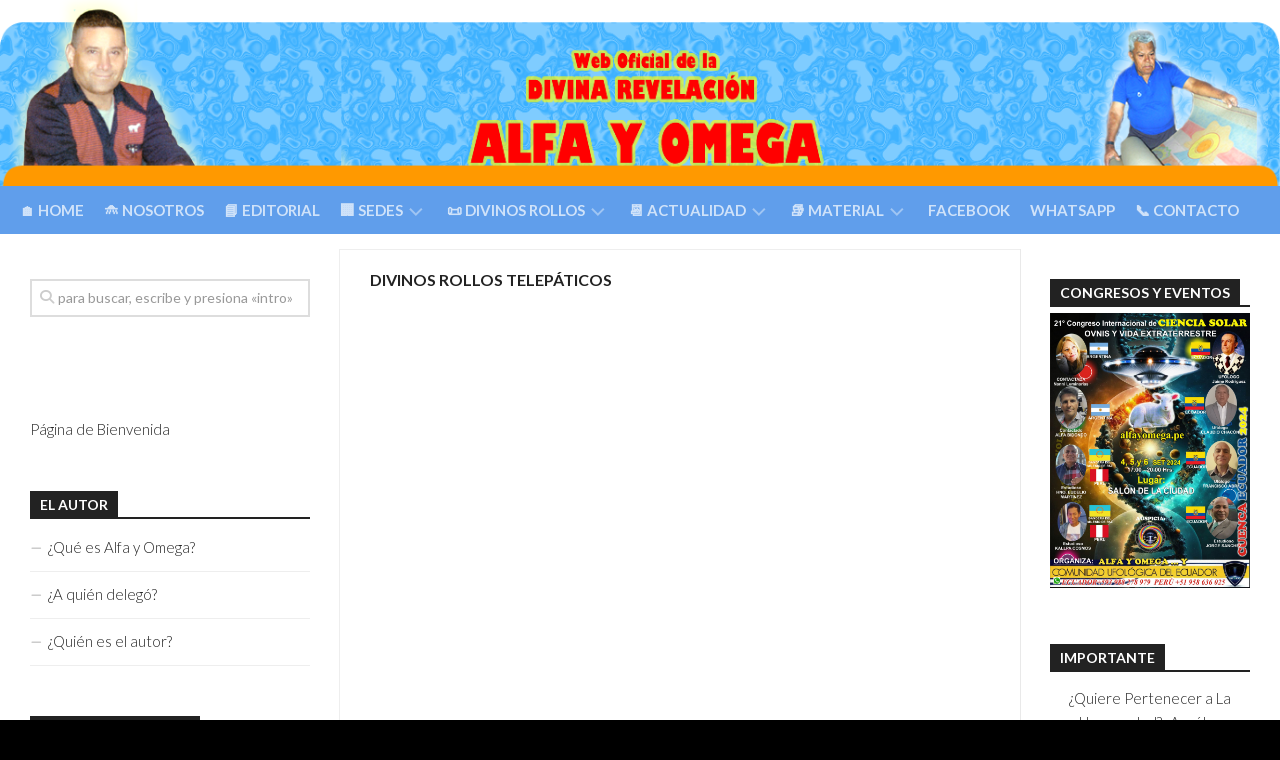

--- FILE ---
content_type: text/html; charset=UTF-8
request_url: https://www.alfayomega.pe/divinos-rollos-telepaticos/
body_size: 13966
content:
<!DOCTYPE html> 
<html class="no-js" lang="es">

<head><style>img.lazy{min-height:1px}</style><link href="https://www.alfayomega.pe/wp-content/plugins/w3-total-cache/pub/js/lazyload.min.js" as="script">
	<meta charset="UTF-8">
	<meta name="viewport" content="width=device-width, initial-scale=1.0">
	<link rel="profile" href="https://gmpg.org/xfn/11">
		
	<title>Divinos Rollos Telepáticos &#8211; Divina Revelación Alfa y Omega</title>
<meta name='robots' content='max-image-preview:large' />
<script>document.documentElement.className = document.documentElement.className.replace("no-js","js");</script>
<link rel='dns-prefetch' href='//cdn.canvasjs.com' />
<link rel='dns-prefetch' href='//fonts.googleapis.com' />
<link rel="alternate" type="application/rss+xml" title="Divina Revelación Alfa y Omega &raquo; Feed" href="https://www.alfayomega.pe/feed/" />
<link rel="alternate" title="oEmbed (JSON)" type="application/json+oembed" href="https://www.alfayomega.pe/wp-json/oembed/1.0/embed?url=https%3A%2F%2Fwww.alfayomega.pe%2Fdivinos-rollos-telepaticos%2F" />
<link rel="alternate" title="oEmbed (XML)" type="text/xml+oembed" href="https://www.alfayomega.pe/wp-json/oembed/1.0/embed?url=https%3A%2F%2Fwww.alfayomega.pe%2Fdivinos-rollos-telepaticos%2F&#038;format=xml" />
<style id='wp-img-auto-sizes-contain-inline-css' type='text/css'>
img:is([sizes=auto i],[sizes^="auto," i]){contain-intrinsic-size:3000px 1500px}
/*# sourceURL=wp-img-auto-sizes-contain-inline-css */
</style>
<link rel='stylesheet' id='csvtohtml-css-css' href='https://www.alfayomega.pe/wp-content/plugins/csv-to-html/css/wibergsweb188.css?ver=1750753522' type='text/css' media='all' />
<link rel='stylesheet' id='csvtohtml-templates-css' href='https://www.alfayomega.pe/wp-content/plugins/csv-to-html/css/templates5.css?ver=1750753522' type='text/css' media='all' />
<link rel='stylesheet' id='codepeople-search-in-place-style-css' href='https://www.alfayomega.pe/wp-content/plugins/search-in-place/css/codepeople_shearch_in_place.min.css?ver=1.5.1' type='text/css' media='all' />
<style id='wp-emoji-styles-inline-css' type='text/css'>

	img.wp-smiley, img.emoji {
		display: inline !important;
		border: none !important;
		box-shadow: none !important;
		height: 1em !important;
		width: 1em !important;
		margin: 0 0.07em !important;
		vertical-align: -0.1em !important;
		background: none !important;
		padding: 0 !important;
	}
/*# sourceURL=wp-emoji-styles-inline-css */
</style>
<link rel='stylesheet' id='wp-block-library-css' href='https://www.alfayomega.pe/wp-includes/css/dist/block-library/style.min.css?ver=6.9' type='text/css' media='all' />
<style id='classic-theme-styles-inline-css' type='text/css'>
/*! This file is auto-generated */
.wp-block-button__link{color:#fff;background-color:#32373c;border-radius:9999px;box-shadow:none;text-decoration:none;padding:calc(.667em + 2px) calc(1.333em + 2px);font-size:1.125em}.wp-block-file__button{background:#32373c;color:#fff;text-decoration:none}
/*# sourceURL=/wp-includes/css/classic-themes.min.css */
</style>
<link rel='stylesheet' id='venobox.min-css' href='https://www.alfayomega.pe/wp-content/plugins/magical-posts-display/assets/css/venobox.min.css?ver=1.0.0' type='text/css' media='all' />
<link rel='stylesheet' id='mpd-fonts-css' href='https://www.alfayomega.pe/wp-content/plugins/magical-posts-display/assets/css/fontello.css?ver=1.2.56' type='text/css' media='all' />
<link rel='stylesheet' id='mpd-style-css' href='https://www.alfayomega.pe/wp-content/plugins/magical-posts-display/assets/css/mp-style.css?ver=1.2.56' type='text/css' media='all' />
<style id='global-styles-inline-css' type='text/css'>
:root{--wp--preset--aspect-ratio--square: 1;--wp--preset--aspect-ratio--4-3: 4/3;--wp--preset--aspect-ratio--3-4: 3/4;--wp--preset--aspect-ratio--3-2: 3/2;--wp--preset--aspect-ratio--2-3: 2/3;--wp--preset--aspect-ratio--16-9: 16/9;--wp--preset--aspect-ratio--9-16: 9/16;--wp--preset--color--black: #000000;--wp--preset--color--cyan-bluish-gray: #abb8c3;--wp--preset--color--white: #ffffff;--wp--preset--color--pale-pink: #f78da7;--wp--preset--color--vivid-red: #cf2e2e;--wp--preset--color--luminous-vivid-orange: #ff6900;--wp--preset--color--luminous-vivid-amber: #fcb900;--wp--preset--color--light-green-cyan: #7bdcb5;--wp--preset--color--vivid-green-cyan: #00d084;--wp--preset--color--pale-cyan-blue: #8ed1fc;--wp--preset--color--vivid-cyan-blue: #0693e3;--wp--preset--color--vivid-purple: #9b51e0;--wp--preset--gradient--vivid-cyan-blue-to-vivid-purple: linear-gradient(135deg,rgb(6,147,227) 0%,rgb(155,81,224) 100%);--wp--preset--gradient--light-green-cyan-to-vivid-green-cyan: linear-gradient(135deg,rgb(122,220,180) 0%,rgb(0,208,130) 100%);--wp--preset--gradient--luminous-vivid-amber-to-luminous-vivid-orange: linear-gradient(135deg,rgb(252,185,0) 0%,rgb(255,105,0) 100%);--wp--preset--gradient--luminous-vivid-orange-to-vivid-red: linear-gradient(135deg,rgb(255,105,0) 0%,rgb(207,46,46) 100%);--wp--preset--gradient--very-light-gray-to-cyan-bluish-gray: linear-gradient(135deg,rgb(238,238,238) 0%,rgb(169,184,195) 100%);--wp--preset--gradient--cool-to-warm-spectrum: linear-gradient(135deg,rgb(74,234,220) 0%,rgb(151,120,209) 20%,rgb(207,42,186) 40%,rgb(238,44,130) 60%,rgb(251,105,98) 80%,rgb(254,248,76) 100%);--wp--preset--gradient--blush-light-purple: linear-gradient(135deg,rgb(255,206,236) 0%,rgb(152,150,240) 100%);--wp--preset--gradient--blush-bordeaux: linear-gradient(135deg,rgb(254,205,165) 0%,rgb(254,45,45) 50%,rgb(107,0,62) 100%);--wp--preset--gradient--luminous-dusk: linear-gradient(135deg,rgb(255,203,112) 0%,rgb(199,81,192) 50%,rgb(65,88,208) 100%);--wp--preset--gradient--pale-ocean: linear-gradient(135deg,rgb(255,245,203) 0%,rgb(182,227,212) 50%,rgb(51,167,181) 100%);--wp--preset--gradient--electric-grass: linear-gradient(135deg,rgb(202,248,128) 0%,rgb(113,206,126) 100%);--wp--preset--gradient--midnight: linear-gradient(135deg,rgb(2,3,129) 0%,rgb(40,116,252) 100%);--wp--preset--font-size--small: 13px;--wp--preset--font-size--medium: 20px;--wp--preset--font-size--large: 36px;--wp--preset--font-size--x-large: 42px;--wp--preset--spacing--20: 0.44rem;--wp--preset--spacing--30: 0.67rem;--wp--preset--spacing--40: 1rem;--wp--preset--spacing--50: 1.5rem;--wp--preset--spacing--60: 2.25rem;--wp--preset--spacing--70: 3.38rem;--wp--preset--spacing--80: 5.06rem;--wp--preset--shadow--natural: 6px 6px 9px rgba(0, 0, 0, 0.2);--wp--preset--shadow--deep: 12px 12px 50px rgba(0, 0, 0, 0.4);--wp--preset--shadow--sharp: 6px 6px 0px rgba(0, 0, 0, 0.2);--wp--preset--shadow--outlined: 6px 6px 0px -3px rgb(255, 255, 255), 6px 6px rgb(0, 0, 0);--wp--preset--shadow--crisp: 6px 6px 0px rgb(0, 0, 0);}:where(.is-layout-flex){gap: 0.5em;}:where(.is-layout-grid){gap: 0.5em;}body .is-layout-flex{display: flex;}.is-layout-flex{flex-wrap: wrap;align-items: center;}.is-layout-flex > :is(*, div){margin: 0;}body .is-layout-grid{display: grid;}.is-layout-grid > :is(*, div){margin: 0;}:where(.wp-block-columns.is-layout-flex){gap: 2em;}:where(.wp-block-columns.is-layout-grid){gap: 2em;}:where(.wp-block-post-template.is-layout-flex){gap: 1.25em;}:where(.wp-block-post-template.is-layout-grid){gap: 1.25em;}.has-black-color{color: var(--wp--preset--color--black) !important;}.has-cyan-bluish-gray-color{color: var(--wp--preset--color--cyan-bluish-gray) !important;}.has-white-color{color: var(--wp--preset--color--white) !important;}.has-pale-pink-color{color: var(--wp--preset--color--pale-pink) !important;}.has-vivid-red-color{color: var(--wp--preset--color--vivid-red) !important;}.has-luminous-vivid-orange-color{color: var(--wp--preset--color--luminous-vivid-orange) !important;}.has-luminous-vivid-amber-color{color: var(--wp--preset--color--luminous-vivid-amber) !important;}.has-light-green-cyan-color{color: var(--wp--preset--color--light-green-cyan) !important;}.has-vivid-green-cyan-color{color: var(--wp--preset--color--vivid-green-cyan) !important;}.has-pale-cyan-blue-color{color: var(--wp--preset--color--pale-cyan-blue) !important;}.has-vivid-cyan-blue-color{color: var(--wp--preset--color--vivid-cyan-blue) !important;}.has-vivid-purple-color{color: var(--wp--preset--color--vivid-purple) !important;}.has-black-background-color{background-color: var(--wp--preset--color--black) !important;}.has-cyan-bluish-gray-background-color{background-color: var(--wp--preset--color--cyan-bluish-gray) !important;}.has-white-background-color{background-color: var(--wp--preset--color--white) !important;}.has-pale-pink-background-color{background-color: var(--wp--preset--color--pale-pink) !important;}.has-vivid-red-background-color{background-color: var(--wp--preset--color--vivid-red) !important;}.has-luminous-vivid-orange-background-color{background-color: var(--wp--preset--color--luminous-vivid-orange) !important;}.has-luminous-vivid-amber-background-color{background-color: var(--wp--preset--color--luminous-vivid-amber) !important;}.has-light-green-cyan-background-color{background-color: var(--wp--preset--color--light-green-cyan) !important;}.has-vivid-green-cyan-background-color{background-color: var(--wp--preset--color--vivid-green-cyan) !important;}.has-pale-cyan-blue-background-color{background-color: var(--wp--preset--color--pale-cyan-blue) !important;}.has-vivid-cyan-blue-background-color{background-color: var(--wp--preset--color--vivid-cyan-blue) !important;}.has-vivid-purple-background-color{background-color: var(--wp--preset--color--vivid-purple) !important;}.has-black-border-color{border-color: var(--wp--preset--color--black) !important;}.has-cyan-bluish-gray-border-color{border-color: var(--wp--preset--color--cyan-bluish-gray) !important;}.has-white-border-color{border-color: var(--wp--preset--color--white) !important;}.has-pale-pink-border-color{border-color: var(--wp--preset--color--pale-pink) !important;}.has-vivid-red-border-color{border-color: var(--wp--preset--color--vivid-red) !important;}.has-luminous-vivid-orange-border-color{border-color: var(--wp--preset--color--luminous-vivid-orange) !important;}.has-luminous-vivid-amber-border-color{border-color: var(--wp--preset--color--luminous-vivid-amber) !important;}.has-light-green-cyan-border-color{border-color: var(--wp--preset--color--light-green-cyan) !important;}.has-vivid-green-cyan-border-color{border-color: var(--wp--preset--color--vivid-green-cyan) !important;}.has-pale-cyan-blue-border-color{border-color: var(--wp--preset--color--pale-cyan-blue) !important;}.has-vivid-cyan-blue-border-color{border-color: var(--wp--preset--color--vivid-cyan-blue) !important;}.has-vivid-purple-border-color{border-color: var(--wp--preset--color--vivid-purple) !important;}.has-vivid-cyan-blue-to-vivid-purple-gradient-background{background: var(--wp--preset--gradient--vivid-cyan-blue-to-vivid-purple) !important;}.has-light-green-cyan-to-vivid-green-cyan-gradient-background{background: var(--wp--preset--gradient--light-green-cyan-to-vivid-green-cyan) !important;}.has-luminous-vivid-amber-to-luminous-vivid-orange-gradient-background{background: var(--wp--preset--gradient--luminous-vivid-amber-to-luminous-vivid-orange) !important;}.has-luminous-vivid-orange-to-vivid-red-gradient-background{background: var(--wp--preset--gradient--luminous-vivid-orange-to-vivid-red) !important;}.has-very-light-gray-to-cyan-bluish-gray-gradient-background{background: var(--wp--preset--gradient--very-light-gray-to-cyan-bluish-gray) !important;}.has-cool-to-warm-spectrum-gradient-background{background: var(--wp--preset--gradient--cool-to-warm-spectrum) !important;}.has-blush-light-purple-gradient-background{background: var(--wp--preset--gradient--blush-light-purple) !important;}.has-blush-bordeaux-gradient-background{background: var(--wp--preset--gradient--blush-bordeaux) !important;}.has-luminous-dusk-gradient-background{background: var(--wp--preset--gradient--luminous-dusk) !important;}.has-pale-ocean-gradient-background{background: var(--wp--preset--gradient--pale-ocean) !important;}.has-electric-grass-gradient-background{background: var(--wp--preset--gradient--electric-grass) !important;}.has-midnight-gradient-background{background: var(--wp--preset--gradient--midnight) !important;}.has-small-font-size{font-size: var(--wp--preset--font-size--small) !important;}.has-medium-font-size{font-size: var(--wp--preset--font-size--medium) !important;}.has-large-font-size{font-size: var(--wp--preset--font-size--large) !important;}.has-x-large-font-size{font-size: var(--wp--preset--font-size--x-large) !important;}
:where(.wp-block-post-template.is-layout-flex){gap: 1.25em;}:where(.wp-block-post-template.is-layout-grid){gap: 1.25em;}
:where(.wp-block-term-template.is-layout-flex){gap: 1.25em;}:where(.wp-block-term-template.is-layout-grid){gap: 1.25em;}
:where(.wp-block-columns.is-layout-flex){gap: 2em;}:where(.wp-block-columns.is-layout-grid){gap: 2em;}
:root :where(.wp-block-pullquote){font-size: 1.5em;line-height: 1.6;}
/*# sourceURL=global-styles-inline-css */
</style>
<link rel='stylesheet' id='cntctfrm_form_style-css' href='https://www.alfayomega.pe/wp-content/plugins/contact-form-plugin/css/form_style.css?ver=4.3.6' type='text/css' media='all' />
<link rel='stylesheet' id='dashicons-css' href='https://www.alfayomega.pe/wp-includes/css/dashicons.min.css?ver=6.9' type='text/css' media='all' />
<link rel='stylesheet' id='admin-bar-css' href='https://www.alfayomega.pe/wp-includes/css/admin-bar.min.css?ver=6.9' type='text/css' media='all' />
<style id='admin-bar-inline-css' type='text/css'>

    .canvasjs-chart-credit{
        display: none !important;
    }
    #vtrtsFreeChart canvas {
    border-radius: 6px;
}

.vtrts-free-adminbar-weekly-title {
    font-weight: bold;
    font-size: 14px;
    color: #fff;
    margin-bottom: 6px;
}

        #wpadminbar #wp-admin-bar-vtrts_free_top_button .ab-icon:before {
            content: "\f185";
            color: #1DAE22;
            top: 3px;
        }
    #wp-admin-bar-vtrts_pro_top_button .ab-item {
        min-width: 180px;
    }
    .vtrts-free-adminbar-dropdown {
        min-width: 420px ;
        padding: 18px 18px 12px 18px;
        background: #23282d;
        color: #fff;
        border-radius: 8px;
        box-shadow: 0 4px 24px rgba(0,0,0,0.15);
        margin-top: 10px;
    }
    .vtrts-free-adminbar-grid {
        display: grid;
        grid-template-columns: 1fr 1fr;
        gap: 18px 18px; /* row-gap column-gap */
        margin-bottom: 18px;
    }
    .vtrts-free-adminbar-card {
        background: #2c3338;
        border-radius: 8px;
        padding: 18px 18px 12px 18px;
        box-shadow: 0 2px 8px rgba(0,0,0,0.07);
        display: flex;
        flex-direction: column;
        align-items: flex-start;
    }
    /* Extra margin for the right column */
    .vtrts-free-adminbar-card:nth-child(2),
    .vtrts-free-adminbar-card:nth-child(4) {
        margin-left: 10px !important;
        padding-left: 10px !important;
                padding-top: 6px !important;

        margin-right: 10px !important;
        padding-right : 10px !important;
        margin-top: 10px !important;
    }
    .vtrts-free-adminbar-card:nth-child(1),
    .vtrts-free-adminbar-card:nth-child(3) {
        margin-left: 10px !important;
        padding-left: 10px !important;
                padding-top: 6px !important;

        margin-top: 10px !important;
                padding-right : 10px !important;

    }
    /* Extra margin for the bottom row */
    .vtrts-free-adminbar-card:nth-child(3),
    .vtrts-free-adminbar-card:nth-child(4) {
        margin-top: 6px !important;
        padding-top: 6px !important;
        margin-top: 10px !important;
    }
    .vtrts-free-adminbar-card-title {
        font-size: 14px;
        font-weight: 800;
        margin-bottom: 6px;
        color: #fff;
    }
    .vtrts-free-adminbar-card-value {
        font-size: 22px;
        font-weight: bold;
        color: #1DAE22;
        margin-bottom: 4px;
    }
    .vtrts-free-adminbar-card-sub {
        font-size: 12px;
        color: #aaa;
    }
    .vtrts-free-adminbar-btn-wrap {
        text-align: center;
        margin-top: 8px;
    }

    #wp-admin-bar-vtrts_free_top_button .ab-item{
    min-width: 80px !important;
        padding: 0px !important;
    .vtrts-free-adminbar-btn {
        display: inline-block;
        background: #1DAE22;
        color: #fff !important;
        font-weight: bold;
        padding: 8px 28px;
        border-radius: 6px;
        text-decoration: none;
        font-size: 15px;
        transition: background 0.2s;
        margin-top: 8px;
    }
    .vtrts-free-adminbar-btn:hover {
        background: #15991b;
        color: #fff !important;
    }

    .vtrts-free-adminbar-dropdown-wrap { min-width: 0; padding: 0; }
    #wpadminbar #wp-admin-bar-vtrts_free_top_button .vtrts-free-adminbar-dropdown { display: none; position: absolute; left: 0; top: 100%; z-index: 99999; }
    #wpadminbar #wp-admin-bar-vtrts_free_top_button:hover .vtrts-free-adminbar-dropdown { display: block; }
    
        .ab-empty-item #wp-admin-bar-vtrts_free_top_button-default .ab-empty-item{
    height:0px !important;
    padding :0px !important;
     }
            #wpadminbar .quicklinks .ab-empty-item{
        padding:0px !important;
    }
    .vtrts-free-adminbar-dropdown {
    min-width: 420px;
    padding: 18px 18px 12px 18px;
    background: #23282d;
    color: #fff;
    border-radius: 12px; /* more rounded */
    box-shadow: 0 8px 32px rgba(0,0,0,0.25); /* deeper shadow */
    margin-top: 10px;
}

.vtrts-free-adminbar-btn-wrap {
    text-align: center;
    margin-top: 18px; /* more space above */
}

.vtrts-free-adminbar-btn {
    display: inline-block;
    background: #1DAE22;
    color: #fff !important;
    font-weight: bold;
    padding: 5px 22px;
    border-radius: 8px;
    text-decoration: none;
    font-size: 17px;
    transition: background 0.2s, box-shadow 0.2s;
    margin-top: 8px;
    box-shadow: 0 2px 8px rgba(29,174,34,0.15);
    text-align: center;
    line-height: 1.6;
    
}
.vtrts-free-adminbar-btn:hover {
    background: #15991b;
    color: #fff !important;
    box-shadow: 0 4px 16px rgba(29,174,34,0.25);
}
    


/*# sourceURL=admin-bar-inline-css */
</style>
<link rel='stylesheet' id='kontrast-style-css' href='https://www.alfayomega.pe/wp-content/themes/kontrast/style.css?ver=6.9' type='text/css' media='all' />
<style id='kontrast-style-inline-css' type='text/css'>
body { font-family: "Lato", Arial, sans-serif; }

::selection { background-color: #49cef7; }
::-moz-selection { background-color: #49cef7; }

a,
.themeform label .required,
.toggle-search:hover, 
.toggle-search.active,
.post-hover:hover .post-title a,
.post-title a:hover,
.post-nav li a:hover span,
.post-nav li a:hover i,
.sidebar.dark .post-nav li a:hover i,
.sidebar.dark .post-nav li a:hover span,
.content .post-nav li a:hover i,
.post-related a:hover,
.widget a:hover,
.widget_rss ul li a,
.widget_calendar a,
.alx-tabs-nav li.active a,
.alx-tab .tab-item-category a,
.alx-posts .post-item-category a,
.alx-tab li:hover .tab-item-title a,
.alx-tab li:hover .tab-item-comment a,
.alx-posts li:hover .post-item-title a,
.dark .widget a:hover,
.dark .widget_rss ul li a,
.dark .widget_calendar a,
.dark .alx-tab .tab-item-category a,
.dark .alx-posts .post-item-category a,
.dark .alx-tab li:hover .tab-item-title a,
.dark .alx-tab li:hover .tab-item-comment a,
.dark .alx-posts li:hover .post-item-title a,
.comment-tabs li.active a,
.comment-awaiting-moderation,
.child-menu a:hover,
.child-menu .current_page_item > a,
.light-sidebar .child-menu a:hover,
.light-sidebar .child-menu .current_page_item > a,
.wp-pagenavi a { color: #49cef7; }

.themeform input[type="button"],
.themeform input[type="reset"],
.themeform input[type="submit"],
.themeform button[type="button"],
.themeform button[type="reset"],
.themeform button[type="submit"],
.sidebar-toggle,
#flexslider-featured .flex-control-nav li a.flex-active,
.post-tags a:hover,

.widget_calendar caption,
.dark .widget_calendar caption,
.author-bio .bio-avatar:after,
.commentlist li.bypostauthor > .comment-body:after,
.commentlist li.comment-author-admin > .comment-body:after,
.jp-play-bar,
.jp-volume-bar-value { background-color: #49cef7; }

#header .container-inner > .pad,
.post-format .format-container { border-color: #49cef7; }

.alx-tabs-nav li.active a,
.dark .alx-tabs-nav li.active a,
.comment-tabs li.active a,
.wp-pagenavi a:hover,
.wp-pagenavi a:active,
.wp-pagenavi span.current { border-bottom-color: #49cef7!important; }				
				

.post-comments { background-color: #dd9933; }
.post-comments span:before { border-right-color: #dd9933; border-top-color: #dd9933; }				
				

#nav-header-nav.nav-menu:not(.mobile),
#nav-header-nav.nav-menu.mobile { background-color: #609eeb; }
#nav-header-nav.nav-menu:not(.mobile) .menu ul { background: #609eeb; }
#nav-header-nav.nav-menu:not(.mobile) .menu ul:after { border-bottom-color: transparent; }
#nav-header-nav.nav-menu:not(.mobile) .menu ul ul:after { border-right-color: #609eeb; }		
				

#wrap-nav-footer,
#footer .nav-menu.mobile,
#footer .nav-menu:not(.mobile) .menu ul,
#footer-bottom #back-to-top { background-color: #ff9900; }
#footer .nav-menu:not(.mobile) .menu ul:after { border-top-color: #ff9900; }
#footer .nav-menu:not(.mobile) .menu ul ul:after { border-right-color: #ff9900; }		
				
#footer-bottom { background-color: #6496fb; }
.site-title a img { max-height: 40px; }
.site-title a, .site-description { color: #0a0a0a; }

/*# sourceURL=kontrast-style-inline-css */
</style>
<link rel='stylesheet' id='kontrast-responsive-css' href='https://www.alfayomega.pe/wp-content/themes/kontrast/responsive.css?ver=6.9' type='text/css' media='all' />
<link rel='stylesheet' id='kontrast-font-awesome-css' href='https://www.alfayomega.pe/wp-content/themes/kontrast/fonts/all.min.css?ver=6.9' type='text/css' media='all' />
<link rel='stylesheet' id='lato-css' href='//fonts.googleapis.com/css?family=Lato%3A400%2C300%2C300italic%2C400italic%2C700&#038;ver=6.9' type='text/css' media='all' />
<script type="text/javascript" src="https://www.alfayomega.pe/wp-includes/js/jquery/jquery.min.js?ver=3.7.1" id="jquery-core-js"></script>
<script type="text/javascript" src="https://www.alfayomega.pe/wp-includes/js/jquery/jquery-migrate.min.js?ver=3.4.1" id="jquery-migrate-js"></script>
<script type="text/javascript" id="codepeople-search-in-place-js-extra">
/* <![CDATA[ */
var codepeople_search_in_place = {"screen_reader_alert":"Search results pop-up.","screen_reader_alert_instructions":"Press the Tab key to navigate through the search results.","screen_reader_alert_result_single":"result","screen_reader_alert_result_multiple":"results","own_only":"0","result_number":"5","more":"M\u00e1s resultados","empty":"0 results","char_number":"3","root":"Ly93d3cuYWxmYXlvbWVnYS5wZS93cC1hZG1pbi8=","home":"https://www.alfayomega.pe","summary_length":"60","operator":"or","highlight_resulting_page":"1","lang":"es","highlight_colors":["#F4EFEC\r","#B5DCE1\r","#F4E0E9\r","#D7E0B1\r","#F4D9D0\r","#D6CDC8\r","#F4E3C9\r","#CFDAF0"],"areas":["div.hentry","#content","#main","div.content","#middle","#container","#wrapper","article",".elementor","body"]};
//# sourceURL=codepeople-search-in-place-js-extra
/* ]]> */
</script>
<script type="text/javascript" src="https://www.alfayomega.pe/wp-content/plugins/search-in-place/js/codepeople_shearch_in_place.min.js?ver=1.5.1" id="codepeople-search-in-place-js"></script>
<script type="text/javascript" id="ahc_front_js-js-extra">
/* <![CDATA[ */
var ahc_ajax_front = {"ajax_url":"https://www.alfayomega.pe/wp-admin/admin-ajax.php","plugin_url":"https://www.alfayomega.pe/wp-content/plugins/visitors-traffic-real-time-statistics/","page_id":"9504","page_title":"Divinos Rollos Telep\u00e1ticos","post_type":"page"};
//# sourceURL=ahc_front_js-js-extra
/* ]]> */
</script>
<script type="text/javascript" src="https://www.alfayomega.pe/wp-content/plugins/visitors-traffic-real-time-statistics/js/front.js?ver=6.9" id="ahc_front_js-js"></script>
<script type="text/javascript" id="image-watermark-no-right-click-js-before">
/* <![CDATA[ */
var iwArgsNoRightClick = {"rightclick":"Y","draganddrop":"Y","devtools":"Y","enableToast":"Y","toastMessage":"This content is protected"};

//# sourceURL=image-watermark-no-right-click-js-before
/* ]]> */
</script>
<script type="text/javascript" src="https://www.alfayomega.pe/wp-content/plugins/image-watermark/js/no-right-click.js?ver=2.0.2" id="image-watermark-no-right-click-js"></script>
<script type="text/javascript" src="https://www.alfayomega.pe/wp-content/themes/kontrast/js/jquery.flexslider.min.js?ver=6.9" id="kontrast-flexslider-js"></script>
<link rel="https://api.w.org/" href="https://www.alfayomega.pe/wp-json/" /><link rel="alternate" title="JSON" type="application/json" href="https://www.alfayomega.pe/wp-json/wp/v2/pages/9504" /><link rel="EditURI" type="application/rsd+xml" title="RSD" href="https://www.alfayomega.pe/xmlrpc.php?rsd" />
<meta name="generator" content="WordPress 6.9" />
<link rel='shortlink' href='https://www.alfayomega.pe/?p=9504' />
<link rel="alternate" href="https://www.alfayomega.pe/divinos-rollos-telepaticos/" hreflang="x-default" /><meta name="google-site-verification" content="YW6WAZD_O6c11GHCDiEru5g0xEDLEvp76xBbu1aR4oM" /><style>

/* CSS added by Hide Metadata Plugin */

.entry-meta .byline:before,
			.entry-header .entry-meta span.byline:before,
			.entry-meta .byline:after,
			.entry-header .entry-meta span.byline:after,
			.single .byline, .group-blog .byline,
			.entry-meta .byline,
			.entry-header .entry-meta > span.byline,
			.entry-meta .author.vcard  {
				content: '';
				display: none;
				margin: 0;
			}
.entry-meta .posted-on:before,
			.entry-header .entry-meta > span.posted-on:before,
			.entry-meta .posted-on:after,
			.entry-header .entry-meta > span.posted-on:after,
			.entry-meta .posted-on,
			.entry-header .entry-meta > span.posted-on {
				content: '';
				display: none;
				margin: 0;
			}</style>
<style>
.search-in-place {background-color: #F9F9F9;}
.search-in-place {border: 1px solid #DDDDDD;}
.search-in-place .item{border-bottom: 1px solid #DDDDDD;}.search-in-place .label{color:#333333;}
.search-in-place .label{text-shadow: 0 1px 0 #FFFFFF;}
.search-in-place .label{
				background: #ECECEC;
				background: -moz-linear-gradient(top,  #F9F9F9 0%, #ECECEC 100%);
				background: -webkit-gradient(linear, left top, left bottom, color-stop(0%,#F9F9F9), color-stop(100%,#ECECEC));
				background: -webkit-linear-gradient(top,  #F9F9F9 0%,#ECECEC 100%);
				background: -o-linear-gradient(top,  #F9F9F9 0%,#ECECEC 100%);
				background: -ms-linear-gradient(top,  #F9F9F9 0%,#ECECEC 100%);
				background: linear-gradient(to bottom,  #F9F9F9 0%,#ECECEC 100%);
				filter: progid:DXImageTransform.Microsoft.gradient( startColorstr='#F9F9F9', endColorstr='#ECECEC',GradientType=0 );
			}
.search-in-place .item.active{background-color:#FFFFFF;}
</style><link rel="apple-touch-icon" sizes="180x180" href="/wp-content/uploads/fbrfg/apple-touch-icon.png">
<link rel="icon" type="image/png" sizes="32x32" href="/wp-content/uploads/fbrfg/favicon-32x32.png">
<link rel="icon" type="image/png" sizes="16x16" href="/wp-content/uploads/fbrfg/favicon-16x16.png">
<link rel="manifest" href="/wp-content/uploads/fbrfg/site.webmanifest">
<link rel="mask-icon" href="/wp-content/uploads/fbrfg/safari-pinned-tab.svg" color="#5bbad5">
<link rel="shortcut icon" href="/wp-content/uploads/fbrfg/favicon.ico">
<meta name="msapplication-TileColor" content="#da532c">
<meta name="msapplication-config" content="/wp-content/uploads/fbrfg/browserconfig.xml">
<meta name="theme-color" content="#ffffff"><meta name="generator" content="Elementor 3.34.1; features: additional_custom_breakpoints; settings: css_print_method-external, google_font-enabled, font_display-auto">
			<style>
				.e-con.e-parent:nth-of-type(n+4):not(.e-lazyloaded):not(.e-no-lazyload),
				.e-con.e-parent:nth-of-type(n+4):not(.e-lazyloaded):not(.e-no-lazyload) * {
					background-image: none !important;
				}
				@media screen and (max-height: 1024px) {
					.e-con.e-parent:nth-of-type(n+3):not(.e-lazyloaded):not(.e-no-lazyload),
					.e-con.e-parent:nth-of-type(n+3):not(.e-lazyloaded):not(.e-no-lazyload) * {
						background-image: none !important;
					}
				}
				@media screen and (max-height: 640px) {
					.e-con.e-parent:nth-of-type(n+2):not(.e-lazyloaded):not(.e-no-lazyload),
					.e-con.e-parent:nth-of-type(n+2):not(.e-lazyloaded):not(.e-no-lazyload) * {
						background-image: none !important;
					}
				}
			</style>
			<link rel="canonical" href="https://www.alfayomega.pe/divinos-rollos-telepaticos/" />

<style type="text/css" id="custom-background-css">
body.custom-background { background-color: #000000; background-image: url("https://www.alfayomega.pe/wp-content/uploads/2021/03/cieloeterno.gif"); background-position: left top; background-size: auto; background-repeat: repeat; background-attachment: scroll; }
</style>
	<style id="kirki-inline-styles"></style></head>

<body data-rsssl=1 class="wp-singular page-template-default page page-id-9504 custom-background wp-theme-kontrast multiple-domain-www-alfayomega-pe col-3cm boxed light-sidebar elementor-default elementor-kit-9630">


<a class="skip-link screen-reader-text" href="#page">Saltar al contenido</a>

<div id="wrapper">

	<header id="header">
		
				
				
				
		<div class="container-inner group">
			
						
							<div class="site-header">
					<a href="https://www.alfayomega.pe/" rel="home">
						<img class="site-image lazy" src="data:image/svg+xml,%3Csvg%20xmlns='http://www.w3.org/2000/svg'%20viewBox='0%200%201%201'%3E%3C/svg%3E" data-src="https://www.alfayomega.pe/wp-content/uploads/2021/03/top-1.png" alt="Divina Revelación Alfa y Omega">
					</a>
				</div>
						
							<div id="wrap-nav-header" class="wrap-nav">
							<nav id="nav-header-nav" class="main-navigation nav-menu">
			<button class="menu-toggle" aria-controls="primary-menu" aria-expanded="false">
				<span class="screen-reader-text">Ampliar el menú</span><div class="menu-toggle-icon"><span></span><span></span><span></span></div>			</button>
			<div class="menu-menu-principal-container"><ul id="nav-header" class="menu"><li id="menu-item-266" class="menu-item menu-item-type-post_type menu-item-object-page menu-item-home menu-item-266"><span class="menu-item-wrapper"><a href="https://www.alfayomega.pe/">🏠 HOME</a></span></li>
<li id="menu-item-155" class="menu-item menu-item-type-post_type menu-item-object-page menu-item-155"><span class="menu-item-wrapper"><a href="https://www.alfayomega.pe/nosotros/">🛸 NOSOTROS</a></span></li>
<li id="menu-item-154" class="menu-item menu-item-type-post_type menu-item-object-page menu-item-154"><span class="menu-item-wrapper"><a href="https://www.alfayomega.pe/editorial/">📘 EDITORIAL</a></span></li>
<li id="menu-item-9417" class="menu-item menu-item-type-custom menu-item-object-custom menu-item-has-children menu-item-9417"><span class="menu-item-wrapper has-arrow"><a href="#">🏢 SEDES</a><button onClick="alxMediaMenu.toggleItem(this)"><span class="screen-reader-text">Alternar el menú hijo</span><svg class="svg-icon" aria-hidden="true" role="img" focusable="false" xmlns="http://www.w3.org/2000/svg" width="14" height="8" viewBox="0 0 20 12"><polygon fill="" fill-rule="evenodd" points="1319.899 365.778 1327.678 358 1329.799 360.121 1319.899 370.021 1310 360.121 1312.121 358" transform="translate(-1310 -358)"></polygon></svg></button></span>
<ul class="sub-menu">
	<li id="menu-item-172" class="menu-item menu-item-type-post_type menu-item-object-page menu-item-172"><span class="menu-item-wrapper"><a href="https://www.alfayomega.pe/lima-principal/">Lima (principal)</a></span></li>
	<li id="menu-item-9611" class="menu-item menu-item-type-custom menu-item-object-custom menu-item-9611"><span class="menu-item-wrapper"><a href="https://www.alfayomega.pe/arequipa/index.php">Arequipa</a></span></li>
	<li id="menu-item-180" class="menu-item menu-item-type-post_type menu-item-object-page menu-item-180"><span class="menu-item-wrapper"><a href="https://www.alfayomega.pe/ayacucho/">Ayacucho</a></span></li>
	<li id="menu-item-181" class="menu-item menu-item-type-post_type menu-item-object-page menu-item-181"><span class="menu-item-wrapper"><a href="https://www.alfayomega.pe/cajamarca/">Cajamarca</a></span></li>
	<li id="menu-item-167" class="menu-item menu-item-type-post_type menu-item-object-page menu-item-167"><span class="menu-item-wrapper"><a href="https://www.alfayomega.pe/costa-rica/">Costa Rica</a></span></li>
	<li id="menu-item-168" class="menu-item menu-item-type-post_type menu-item-object-page menu-item-168"><span class="menu-item-wrapper"><a href="https://www.alfayomega.pe/cusco/">Cusco</a></span></li>
	<li id="menu-item-169" class="menu-item menu-item-type-post_type menu-item-object-page menu-item-169"><span class="menu-item-wrapper"><a href="https://www.alfayomega.pe/huancayo/">Huancayo</a></span></li>
	<li id="menu-item-170" class="menu-item menu-item-type-post_type menu-item-object-page menu-item-170"><span class="menu-item-wrapper"><a href="https://www.alfayomega.pe/huanuco/">Huánuco</a></span></li>
	<li id="menu-item-9624" class="menu-item menu-item-type-post_type menu-item-object-page menu-item-9624"><span class="menu-item-wrapper"><a href="https://www.alfayomega.pe/huaraz/">Huaraz</a></span></li>
	<li id="menu-item-171" class="menu-item menu-item-type-post_type menu-item-object-page menu-item-171"><span class="menu-item-wrapper"><a href="https://www.alfayomega.pe/la-libertad/">La Libertad</a></span></li>
	<li id="menu-item-173" class="menu-item menu-item-type-post_type menu-item-object-page menu-item-173"><span class="menu-item-wrapper"><a href="https://www.alfayomega.pe/piura/">Piura</a></span></li>
	<li id="menu-item-174" class="menu-item menu-item-type-post_type menu-item-object-page menu-item-174"><span class="menu-item-wrapper"><a href="https://www.alfayomega.pe/puno/">Puno</a></span></li>
	<li id="menu-item-175" class="menu-item menu-item-type-post_type menu-item-object-page menu-item-175"><span class="menu-item-wrapper"><a href="https://www.alfayomega.pe/san-martin/">San Martín</a></span></li>
	<li id="menu-item-164" class="menu-item menu-item-type-post_type menu-item-object-page menu-item-164"><span class="menu-item-wrapper"><a href="https://www.alfayomega.pe/tacna/">Tacna</a></span></li>
	<li id="menu-item-177" class="menu-item menu-item-type-post_type menu-item-object-page menu-item-177"><span class="menu-item-wrapper"><a href="https://www.alfayomega.pe/tumbes/">Tumbes</a></span></li>
	<li id="menu-item-9265" class="menu-item menu-item-type-post_type menu-item-object-page menu-item-9265"><span class="menu-item-wrapper"><a href="https://www.alfayomega.pe/ucayali/">Ucayali</a></span></li>
</ul>
</li>
<li id="menu-item-9418" class="menu-item menu-item-type-custom menu-item-object-custom menu-item-has-children menu-item-9418"><span class="menu-item-wrapper has-arrow"><a href="#">📜 DIVINOS ROLLOS</a><button onClick="alxMediaMenu.toggleItem(this)"><span class="screen-reader-text">Alternar el menú hijo</span><svg class="svg-icon" aria-hidden="true" role="img" focusable="false" xmlns="http://www.w3.org/2000/svg" width="14" height="8" viewBox="0 0 20 12"><polygon fill="" fill-rule="evenodd" points="1319.899 365.778 1327.678 358 1329.799 360.121 1319.899 370.021 1310 360.121 1312.121 358" transform="translate(-1310 -358)"></polygon></svg></button></span>
<ul class="sub-menu">
	<li id="menu-item-1087" class="menu-item menu-item-type-post_type menu-item-object-page menu-item-1087"><span class="menu-item-wrapper"><a href="https://www.alfayomega.pe/doctrina/">Doctrina</a></span></li>
	<li id="menu-item-9533" class="menu-item menu-item-type-custom menu-item-object-custom menu-item-9533"><span class="menu-item-wrapper"><a href="https://www.alfayomega.pe/classic/divinasleyes.php">Divinas Leyes</a></span></li>
	<li id="menu-item-9526" class="menu-item menu-item-type-custom menu-item-object-custom menu-item-9526"><span class="menu-item-wrapper"><a href="https://www.alfayomega.pe/classic/divinosrollos.php">Divinos Rollos Telepáticos</a></span></li>
	<li id="menu-item-9540" class="menu-item menu-item-type-custom menu-item-object-custom menu-item-9540"><span class="menu-item-wrapper"><a href="https://www.alfayomega.pe/classic/divinosminirollos.php">Divinos Mini Rollos</a></span></li>
</ul>
</li>
<li id="menu-item-9420" class="menu-item menu-item-type-custom menu-item-object-custom menu-item-has-children menu-item-9420"><span class="menu-item-wrapper has-arrow"><a href="#">📆 ACTUALIDAD</a><button onClick="alxMediaMenu.toggleItem(this)"><span class="screen-reader-text">Alternar el menú hijo</span><svg class="svg-icon" aria-hidden="true" role="img" focusable="false" xmlns="http://www.w3.org/2000/svg" width="14" height="8" viewBox="0 0 20 12"><polygon fill="" fill-rule="evenodd" points="1319.899 365.778 1327.678 358 1329.799 360.121 1319.899 370.021 1310 360.121 1312.121 358" transform="translate(-1310 -358)"></polygon></svg></button></span>
<ul class="sub-menu">
	<li id="menu-item-9192" class="menu-item menu-item-type-taxonomy menu-item-object-category menu-item-9192"><span class="menu-item-wrapper"><a href="https://www.alfayomega.pe/category/actividades/">Actividades</a></span></li>
	<li id="menu-item-8317" class="menu-item menu-item-type-post_type menu-item-object-page menu-item-8317"><span class="menu-item-wrapper"><a href="https://www.alfayomega.pe/audios/">Audios</a></span></li>
	<li id="menu-item-9052" class="menu-item menu-item-type-post_type menu-item-object-page menu-item-9052"><span class="menu-item-wrapper"><a href="https://www.alfayomega.pe/galeria-de-imagenes/">Galería de Imágenes</a></span></li>
	<li id="menu-item-9061" class="menu-item menu-item-type-post_type menu-item-object-page menu-item-9061"><span class="menu-item-wrapper"><a href="https://www.alfayomega.pe/videos/">Videos</a></span></li>
</ul>
</li>
<li id="menu-item-9421" class="menu-item menu-item-type-custom menu-item-object-custom menu-item-has-children menu-item-9421"><span class="menu-item-wrapper has-arrow"><a href="#">📚 MATERIAL</a><button onClick="alxMediaMenu.toggleItem(this)"><span class="screen-reader-text">Alternar el menú hijo</span><svg class="svg-icon" aria-hidden="true" role="img" focusable="false" xmlns="http://www.w3.org/2000/svg" width="14" height="8" viewBox="0 0 20 12"><polygon fill="" fill-rule="evenodd" points="1319.899 365.778 1327.678 358 1329.799 360.121 1319.899 370.021 1310 360.121 1312.121 358" transform="translate(-1310 -358)"></polygon></svg></button></span>
<ul class="sub-menu">
	<li id="menu-item-9273" class="menu-item menu-item-type-post_type menu-item-object-page menu-item-9273"><span class="menu-item-wrapper"><a href="https://www.alfayomega.pe/libros/">Libros</a></span></li>
	<li id="menu-item-9274" class="menu-item menu-item-type-post_type menu-item-object-page menu-item-9274"><span class="menu-item-wrapper"><a href="https://www.alfayomega.pe/descargas/">Descargas</a></span></li>
</ul>
</li>
<li id="menu-item-11310" class="menu-item menu-item-type-custom menu-item-object-custom menu-item-11310"><span class="menu-item-wrapper"><a href="https://www.facebook.com/alfayomega.pe/">FACEBOOK</a></span></li>
<li id="menu-item-11311" class="menu-item menu-item-type-custom menu-item-object-custom menu-item-11311"><span class="menu-item-wrapper"><a href="https://wa.me/51958636025">WHATSAPP</a></span></li>
<li id="menu-item-161" class="menu-item menu-item-type-post_type menu-item-object-page menu-item-161"><span class="menu-item-wrapper"><a href="https://www.alfayomega.pe/contactenos/">📞 CONTACTO</a></span></li>
</ul></div>		</nav>
						</div>
						
						
		</div><!--/.container-->
		
	</header><!--/#header-->
	
	<div class="container" id="page">
		<div class="container-inner">			
			<div class="main">
				<div class="main-inner group">
<div class="content">
	
	<div class="page-title pad group">

			<h2>Divinos Rollos Telepáticos</h2>

	
</div><!--/.page-title-->	
	<div class="pad group">
		
				
			<article class="group post-9504 page type-page status-publish hentry">
				
									
				<div class="entry themeform">
										<div class="clear"></div>
				</div><!--/.entry-->
				
			</article>
			
						
				
	</div><!--/.pad-->
	
</div><!--/.content-->


	<div class="sidebar s1 ">
		
		<a class="sidebar-toggle" title="Ampliar la barra lateral"><i class="fa icon-sidebar-toggle"></i></a>
		
		<div class="sidebar-content">
			
						
						
			<div id="search-2" class="widget widget_search"><form method="get" class="searchform themeform" action="https://www.alfayomega.pe/">
	<div>
		<input type="text" class="search" name="s" onblur="if(this.value=='')this.value='Para buscar, escribe y presiona «Intro»';" onfocus="if(this.value=='Para buscar, escribe y presiona «Intro»')this.value='';" value="Para buscar, escribe y presiona «Intro»" />
	</div>
</form></div><div id="prisna-google-website-translator-2" class="widget widget_prisna-google-website-translator">
<style type="text/css">
<!--

.prisna-gwt-align-left {
	text-align: left !important;
}
.prisna-gwt-align-right {
	text-align: right !important;
}



body {
	top: 0 !important;
}
.goog-te-banner-frame {
	display: none !important;
	visibility: hidden !important;
}

#goog-gt-tt,
.goog-tooltip,
.goog-tooltip:hover {
	display: none !important;
}
.goog-text-highlight {
	background-color: transparent !important;
	border: none !important;
	box-shadow: none !important;
}
.translated-rtl font,
.translated-ltr font {
	background-color: transparent !important;
	box-shadow: none !important;
	box-sizing: border-box !important;
	-webkit-box-sizing: border-box !important;
	-moz-box-sizing: border-box !important;
}

-->
</style>



<div id="google_translate_element" class="prisna-gwt-align-left"></div>
<script type="text/javascript">
/*<![CDATA[*/
function initializeGoogleTranslateElement() {
	new google.translate.TranslateElement({
		pageLanguage: "es"
	}, "google_translate_element");
}
/*]]>*/
</script>
<script type="text/javascript" src="//translate.google.com/translate_a/element.js?cb=initializeGoogleTranslateElement"></script></div><div id="custom_html-8" class="widget_text widget widget_custom_html"><div class="textwidget custom-html-widget"><a href="https://alfayomega.com.pe/wp/pagina-de-bienvenida/">Página de Bienvenida</a>
</div></div><div id="nav_menu-2" class="widget widget_nav_menu"><h3 class="group"><span>El Autor</span></h3><div class="menu-el-autor-container"><ul id="menu-el-autor" class="menu"><li id="menu-item-210" class="menu-item menu-item-type-post_type menu-item-object-page menu-item-210"><a href="https://www.alfayomega.pe/que-es-alfa-y-omega/">¿Qué es Alfa y Omega?</a></li>
<li id="menu-item-214" class="menu-item menu-item-type-post_type menu-item-object-page menu-item-214"><a href="https://www.alfayomega.pe/a-quien-delego/">¿A quién delegó?</a></li>
<li id="menu-item-211" class="menu-item menu-item-type-post_type menu-item-object-page menu-item-211"><a href="https://www.alfayomega.pe/quien-es-el-autor/">¿Quién es el autor?</a></li>
</ul></div></div><div id="nav_menu-3" class="widget widget_nav_menu"><h3 class="group"><span>La Divina Doctrina</span></h3><div class="menu-la-divina-doctrina-container"><ul id="menu-la-divina-doctrina" class="menu"><li id="menu-item-218" class="menu-item menu-item-type-post_type menu-item-object-page menu-item-218"><a href="https://www.alfayomega.pe/mensaje-telepatico/">Mensaje Telepático</a></li>
<li id="menu-item-217" class="menu-item menu-item-type-post_type menu-item-object-page menu-item-217"><a href="https://www.alfayomega.pe/los-divinos-rollos/">Los Divinos Rollos</a></li>
<li id="menu-item-219" class="menu-item menu-item-type-post_type menu-item-object-page menu-item-219"><a href="https://www.alfayomega.pe/rollos-en-otras-lenguas/">Rollos en otras lenguas</a></li>
<li id="menu-item-216" class="menu-item menu-item-type-post_type menu-item-object-page menu-item-216"><a href="https://www.alfayomega.pe/estudios-div-ciencia/">Estudios Div. Ciencia</a></li>
<li id="menu-item-215" class="menu-item menu-item-type-post_type menu-item-object-page menu-item-215"><a href="https://www.alfayomega.pe/comentarios-cristianos/">Comentarios Cristianos</a></li>
</ul></div></div><div id="nav_menu-4" class="widget widget_nav_menu"><h3 class="group"><span>El Hermano Depositario</span></h3><div class="menu-el-hermano-depositario-container"><ul id="menu-el-hermano-depositario" class="menu"><li id="menu-item-220" class="menu-item menu-item-type-post_type menu-item-object-page menu-item-220"><a href="https://www.alfayomega.pe/testimonio-hno-antonio/">Testimonio Hno. Antonio</a></li>
<li id="menu-item-221" class="menu-item menu-item-type-post_type menu-item-object-page menu-item-221"><a href="https://www.alfayomega.pe/cur-hno-antonio/">Cur. Hno Antonio</a></li>
<li id="menu-item-222" class="menu-item menu-item-type-post_type menu-item-object-page menu-item-222"><a href="https://www.alfayomega.pe/pensamientos/">Pensamientos</a></li>
<li id="menu-item-223" class="menu-item menu-item-type-post_type menu-item-object-page menu-item-223"><a href="https://www.alfayomega.pe/responsabilidad-y-albedrio/">Responsabilidad y Albedrío</a></li>
<li id="menu-item-224" class="menu-item menu-item-type-post_type menu-item-object-page menu-item-224"><a href="https://www.alfayomega.pe/si-confiamos/">Si confiamos</a></li>
<li id="menu-item-225" class="menu-item menu-item-type-post_type menu-item-object-page menu-item-225"><a href="https://www.alfayomega.pe/ya-sabemos/">Ya sabemos</a></li>
</ul></div></div><div id="nav_menu-5" class="widget widget_nav_menu"><h3 class="group"><span>La Hermandad</span></h3><div class="menu-la-hermandad-container"><ul id="menu-la-hermandad" class="menu"><li id="menu-item-226" class="menu-item menu-item-type-post_type menu-item-object-page menu-item-226"><a href="https://www.alfayomega.pe/respuestas-rapidas/">Respuestas Rápidas</a></li>
<li id="menu-item-227" class="menu-item menu-item-type-post_type menu-item-object-page menu-item-227"><a href="https://www.alfayomega.pe/conferencias-charlas/">Conferencias – Charlas</a></li>
<li id="menu-item-228" class="menu-item menu-item-type-post_type menu-item-object-page menu-item-228"><a href="https://www.alfayomega.pe/exposiciones/">Exposiciones</a></li>
<li id="menu-item-229" class="menu-item menu-item-type-post_type menu-item-object-page menu-item-229"><a href="https://www.alfayomega.pe/programa-radial/">Programa Radial</a></li>
<li id="menu-item-230" class="menu-item menu-item-type-post_type menu-item-object-page menu-item-230"><a href="https://www.alfayomega.pe/marchas-por-la-justicia/">Marchas por la Justicia</a></li>
<li id="menu-item-231" class="menu-item menu-item-type-post_type menu-item-object-page menu-item-231"><a href="https://www.alfayomega.pe/eventos/">Eventos</a></li>
<li id="menu-item-232" class="menu-item menu-item-type-post_type menu-item-object-page menu-item-232"><a href="https://www.alfayomega.pe/taller-de-danza/">Taller de Danza</a></li>
<li id="menu-item-233" class="menu-item menu-item-type-post_type menu-item-object-page menu-item-233"><a href="https://www.alfayomega.pe/taller-de-teatro/">Taller de Teatro</a></li>
<li id="menu-item-234" class="menu-item menu-item-type-post_type menu-item-object-page menu-item-234"><a href="https://www.alfayomega.pe/la-escuelita-dominical/">La Escuelita Dominical</a></li>
</ul></div></div>			
		</div><!--/.sidebar-content-->
		
	</div><!--/.sidebar-->

	
<div class="sidebar s2">
	
	<a class="sidebar-toggle" title="Ampliar la barra lateral"><i class="fa icon-sidebar-toggle"></i></a>
	
	<div class="sidebar-content">
		
				
		<div id="media_image-2" class="widget widget_media_image"><h3 class="group"><span>CONGRESOS Y EVENTOS</span></h3><a href="https://www.alfayomega.pe/congresos/index2nd.html"><img width="1489" height="2048" src="https://www.alfayomega.pe/wp-content/uploads/2024/08/Afiche-Final-Cuenca.jpg" class="image wp-image-11263  attachment-full size-full" alt="" style="max-width: 100%; height: auto;" title="CONGRESOS Y EVENTOS" decoding="async" srcset="https://www.alfayomega.pe/wp-content/uploads/2024/08/Afiche-Final-Cuenca.jpg 1489w, https://www.alfayomega.pe/wp-content/uploads/2024/08/Afiche-Final-Cuenca-768x1056.jpg 768w, https://www.alfayomega.pe/wp-content/uploads/2024/08/Afiche-Final-Cuenca-1117x1536.jpg 1117w" sizes="(max-width: 1489px) 100vw, 1489px" loading="eager" /></a></div><div id="custom_html-3" class="widget_text widget widget_custom_html"><h3 class="group"><span>Importante</span></h3><div class="textwidget custom-html-widget"><center>
<a href="https://alfayomega.com.pe/pertenecer/">¿Quiere Pertenecer a La Hermandad? ¡Aquí los requisitos!</a>
</center></div></div><div id="media_image-4" class="widget widget_media_image"><h3 class="group"><span>Galería de Vídeos</span></h3><a href="https://alfayomega.com.pe/videos/"><img width="167" height="111" src="https://www.alfayomega.pe/wp-content/uploads/2021/03/video.jpg" class="image wp-image-244  attachment-full size-full" alt="" style="max-width: 100%; height: auto;" decoding="async" loading="eager" /></a></div><div id="media_image-5" class="widget widget_media_image"><h3 class="group"><span>Alfa y Omega Página Oficial</span></h3><a href="https://www.facebook.com/alfayomegapaginaoficial"><img width="185" height="185" src="https://www.alfayomega.pe/wp-content/uploads/2021/03/transmisionenvivo.jpg" class="image wp-image-245  attachment-full size-full" alt="" style="max-width: 100%; height: auto;" decoding="async" srcset="https://www.alfayomega.pe/wp-content/uploads/2021/03/transmisionenvivo.jpg 185w, https://www.alfayomega.pe/wp-content/uploads/2021/03/transmisionenvivo-150x150.jpg 150w, https://www.alfayomega.pe/wp-content/uploads/2021/03/transmisionenvivo-160x160.jpg 160w, https://www.alfayomega.pe/wp-content/uploads/2021/03/transmisionenvivo-320x320.jpg 320w" sizes="(max-width: 185px) 100vw, 185px" loading="eager" /></a></div><div id="media_image-7" class="widget widget_media_image"><h3 class="group"><span>Alfa Omega</span></h3><a href="https://www.facebook.com/alfayomega.pe/"><img width="185" height="185" src="https://www.alfayomega.pe/wp-content/uploads/2021/03/transmisionenvivo.jpg" class="image wp-image-245  attachment-full size-full" alt="" style="max-width: 100%; height: auto;" decoding="async" srcset="https://www.alfayomega.pe/wp-content/uploads/2021/03/transmisionenvivo.jpg 185w, https://www.alfayomega.pe/wp-content/uploads/2021/03/transmisionenvivo-150x150.jpg 150w, https://www.alfayomega.pe/wp-content/uploads/2021/03/transmisionenvivo-160x160.jpg 160w, https://www.alfayomega.pe/wp-content/uploads/2021/03/transmisionenvivo-320x320.jpg 320w" sizes="(max-width: 185px) 100vw, 185px" loading="eager" /></a></div><div id="media_image-6" class="widget widget_media_image"><h3 class="group"><span>Radio On-line</span></h3><a href="http://www.radiobienestar.pe"><img width="98" height="89" src="https://www.alfayomega.pe/wp-content/uploads/2021/03/microradio.jpg" class="image wp-image-246  attachment-full size-full" alt="" style="max-width: 100%; height: auto;" decoding="async" loading="eager" /></a></div><div id="custom_html-5" class="widget_text widget widget_custom_html"><h3 class="group"><span>Cuentas Oficiales de Facebook</span></h3><div class="textwidget custom-html-widget"><center><a href="https://www.facebook.com/ElHombreQueHabloConDios" target="_blank"><img class="lazy" src="data:image/svg+xml,%3Csvg%20xmlns='http://www.w3.org/2000/svg'%20viewBox='0%200%201%201'%3E%3C/svg%3E" data-src="https://www.alfayomega.pe/wp-content/uploads/2021/09/hombrequehablocondios.png" alt =""></a>
<a href="https://www.facebook.com/EstuDios-Divina-Revelaci%C3%B3n-Alfa-Y-Omega-115980470527191" target="_blank"><img class="lazy" src="data:image/svg+xml,%3Csvg%20xmlns='http://www.w3.org/2000/svg'%20viewBox='0%200%201%201'%3E%3C/svg%3E" data-src="https://alfayomega.com.pe/wp-content/uploads/2021/03/hnoantoniofb.png" alt =""></a>
<a href="https://www.facebook.com/alfayomegapaginaoficial/?ref=br_rs" target="_blank"><img class="lazy" src="data:image/svg+xml,%3Csvg%20xmlns='http://www.w3.org/2000/svg'%20viewBox='0%200%201%201'%3E%3C/svg%3E" data-src="https://alfayomega.com.pe/wp-content/uploads/2021/03/f1.jpg" alt =""></a>
<a href="https://www.facebook.com/alfayomega.pe" target="_blank"><img class="lazy" src="data:image/svg+xml,%3Csvg%20xmlns='http://www.w3.org/2000/svg'%20viewBox='0%200%201%201'%3E%3C/svg%3E" data-src="https://alfayomega.com.pe/wp-content/uploads/2021/03/f2.jpg" alt=""></a>
</center></div></div><div id="custom_html-6" class="widget_text widget widget_custom_html"><h3 class="group"><span>Canales Youtube</span></h3><div class="textwidget custom-html-widget"><img class="lazy" src="data:image/svg+xml,%3Csvg%20xmlns='http://www.w3.org/2000/svg'%20viewBox='0%200%201%201'%3E%3C/svg%3E" data-src="https://alfayomega.com.pe/wp-content/uploads/2021/03/youtube.jpg" alt ="">
<a href="http://www.youtube.com/user/luisuntiveros" target="_blank"><img class="lazy" src="data:image/svg+xml,%3Csvg%20xmlns='http://www.w3.org/2000/svg'%20viewBox='0%200%201%201'%3E%3C/svg%3E" data-src="https://alfayomega.com.pe/wp-content/uploads/2021/03/canal1.jpg" alt =""></a>
<a href="http://www.youtube.com/user/alfayomegaperu" target="_blank"><img class="lazy" src="data:image/svg+xml,%3Csvg%20xmlns='http://www.w3.org/2000/svg'%20viewBox='0%200%201%201'%3E%3C/svg%3E" data-src="https://alfayomega.com.pe/wp-content/uploads/2021/03/canal2.jpg" alt =""></a>
<a href="http://www.youtube.com/user/PeruUFO" target="_blank"><img class="lazy" src="data:image/svg+xml,%3Csvg%20xmlns='http://www.w3.org/2000/svg'%20viewBox='0%200%201%201'%3E%3C/svg%3E" data-src="hhttps://alfayomega.com.pe/wp/wp-content/uploads/2021/03/canal3.jpg" alt =""></a></div></div><div id="custom_html-7" class="widget_text widget widget_custom_html"><h3 class="group"><span>BLOG ALFA Y OMEGA</span></h3><div class="textwidget custom-html-widget"><a href="http://alfayomegaperu.blogspot.com/" target="_blank"><img class="lazy" src="data:image/svg+xml,%3Csvg%20xmlns='http://www.w3.org/2000/svg'%20viewBox='0%200%201%201'%3E%3C/svg%3E" data-src="https://alfayomega.com.pe/wp/wp-content/uploads/2021/03/facebook.jpg" alt =""></a>
<a href="http://www.facebook.com/ElHombreQueHabloConDios" target="_blank"><img class="lazy" src="data:image/svg+xml,%3Csvg%20xmlns='http://www.w3.org/2000/svg'%20viewBox='0%200%201%201'%3E%3C/svg%3E" data-src="https://alfayomega.com.pe/wp/wp-content/uploads/2021/03/blogger.png" alt =""></a></div></div>		
	</div><!--/.sidebar-content-->
	
</div><!--/.sidebar-->	

				</div><!--/.main-inner-->
			</div><!--/.main-->
		</div><!--/.container-inner-->
	</div><!--/.container-->

	<footer id="footer">

		
		
		
		
		<div class="container" id="footer-bottom">
			<div class="container-inner">

				<a id="back-to-top" href="#"><i class="fas fa-angle-up"></i></a>

				<div class="pad group">

					<div class="grid one-half">

						<div id="copyright">
															<p>Vean los Rollos originales de la Divina Revelación Alfa y Omega Av. José Gálvez 1775 - Lince - Lima - Perú Telefono : (51-1) 471-5921 (51-1) 2658326  (+51)992802600 (+51)958636025 alfayomega_amor@hotmail.com |  alfayomega_amor@gmail.com © Copyright. Hermandad del Cordero de Dios.</p>
													</div><!--/#copyright-->

												<div id="credit">
							<p>Funciona con <a href="http://wordpress.org" rel="nofollow">WordPress</a>. Tema por <a href="http://alx.media" rel="nofollow">Alx</a>.</p>
						</div><!--/#credit-->
						
					</div>

					<div class="grid one-half last">
													<ul class="social-links"></ul>											</div>

				</div><!--/.pad-->

			</div><!--/.container-inner-->
		</div><!--/.container-->

	</footer><!--/#footer-->

</div><!--/#wrapper-->

<script type="speculationrules">
{"prefetch":[{"source":"document","where":{"and":[{"href_matches":"/*"},{"not":{"href_matches":["/wp-*.php","/wp-admin/*","/wp-content/uploads/*","/wp-content/*","/wp-content/plugins/*","/wp-content/themes/kontrast/*","/*\\?(.+)"]}},{"not":{"selector_matches":"a[rel~=\"nofollow\"]"}},{"not":{"selector_matches":".no-prefetch, .no-prefetch a"}}]},"eagerness":"conservative"}]}
</script>
			<script>
				const lazyloadRunObserver = () => {
					const lazyloadBackgrounds = document.querySelectorAll( `.e-con.e-parent:not(.e-lazyloaded)` );
					const lazyloadBackgroundObserver = new IntersectionObserver( ( entries ) => {
						entries.forEach( ( entry ) => {
							if ( entry.isIntersecting ) {
								let lazyloadBackground = entry.target;
								if( lazyloadBackground ) {
									lazyloadBackground.classList.add( 'e-lazyloaded' );
								}
								lazyloadBackgroundObserver.unobserve( entry.target );
							}
						});
					}, { rootMargin: '200px 0px 200px 0px' } );
					lazyloadBackgrounds.forEach( ( lazyloadBackground ) => {
						lazyloadBackgroundObserver.observe( lazyloadBackground );
					} );
				};
				const events = [
					'DOMContentLoaded',
					'elementor/lazyload/observe',
				];
				events.forEach( ( event ) => {
					document.addEventListener( event, lazyloadRunObserver );
				} );
			</script>
			<script type="text/javascript" id="csvtohtml-js-js-extra">
/* <![CDATA[ */
var my_ajax_object = {"ajax_url":"https://www.alfayomega.pe/wp-admin/admin-ajax.php","security":"e924090841"};
//# sourceURL=csvtohtml-js-js-extra
/* ]]> */
</script>
<script type="text/javascript" src="https://www.alfayomega.pe/wp-content/plugins/csv-to-html/js/wibergsweb198.js?ver=1750753522" id="csvtohtml-js-js"></script>
<script type="text/javascript" src="https://www.alfayomega.pe/wp-includes/js/imagesloaded.min.js?ver=5.0.0" id="imagesloaded-js"></script>
<script type="text/javascript" src="https://www.alfayomega.pe/wp-includes/js/masonry.min.js?ver=4.2.2" id="masonry-js"></script>
<script type="text/javascript" src="https://www.alfayomega.pe/wp-content/plugins/magical-posts-display/assets/js/venobox.min.js?ver=1.0.0" id="venobox-js-js"></script>
<script type="text/javascript" src="https://www.alfayomega.pe/wp-content/plugins/magical-posts-display/assets/js/mgp-bootstrap.js?ver=1.2.56" id="mgp-bootstrap-js"></script>
<script type="text/javascript" src="https://www.alfayomega.pe/wp-content/plugins/magical-posts-display/assets/js/main.js?ver=1.2.56" id="mpd-main-js"></script>
<script type="text/javascript" src="https://www.alfayomega.pe/wp-content/plugins/magical-posts-display/assets/js/mgpd-premium-features.js?ver=1.2.56" id="mgpd-premium-features-js"></script>
<script type="text/javascript" id="flying-pages-js-before">
/* <![CDATA[ */
window.FPConfig= {
	delay: 0,
	ignoreKeywords: ["\/wp-admin","\/wp-login.php","\/cart","\/checkout","add-to-cart","logout","#","?",".png",".jpeg",".jpg",".gif",".svg",".webp"],
	maxRPS: 3,
    hoverDelay: 50
};
//# sourceURL=flying-pages-js-before
/* ]]> */
</script>
<script type="text/javascript" src="https://www.alfayomega.pe/wp-content/plugins/flying-pages/flying-pages.min.js?ver=2.4.7" id="flying-pages-js" defer></script>
<script type="text/javascript" src="https://cdn.canvasjs.com/canvasjs.min.js" id="canvasjs-free-js"></script>
<script type="text/javascript" src="https://www.alfayomega.pe/wp-content/themes/kontrast/js/jquery.fitvids.js?ver=6.9" id="kontrast-fitvids-js"></script>
<script type="text/javascript" src="https://www.alfayomega.pe/wp-content/themes/kontrast/js/scripts.js?ver=6.9" id="kontrast-scripts-js"></script>
<script type="text/javascript" src="https://www.alfayomega.pe/wp-content/themes/kontrast/js/nav.js?ver=1696342114" id="kontrast-nav-script-js"></script>
	<script>
	/(trident|msie)/i.test(navigator.userAgent)&&document.getElementById&&window.addEventListener&&window.addEventListener("hashchange",function(){var t,e=location.hash.substring(1);/^[A-z0-9_-]+$/.test(e)&&(t=document.getElementById(e))&&(/^(?:a|select|input|button|textarea)$/i.test(t.tagName)||(t.tabIndex=-1),t.focus())},!1);
	</script>
	<script id="wp-emoji-settings" type="application/json">
{"baseUrl":"https://s.w.org/images/core/emoji/17.0.2/72x72/","ext":".png","svgUrl":"https://s.w.org/images/core/emoji/17.0.2/svg/","svgExt":".svg","source":{"concatemoji":"https://www.alfayomega.pe/wp-includes/js/wp-emoji-release.min.js?ver=6.9"}}
</script>
<script type="module">
/* <![CDATA[ */
/*! This file is auto-generated */
const a=JSON.parse(document.getElementById("wp-emoji-settings").textContent),o=(window._wpemojiSettings=a,"wpEmojiSettingsSupports"),s=["flag","emoji"];function i(e){try{var t={supportTests:e,timestamp:(new Date).valueOf()};sessionStorage.setItem(o,JSON.stringify(t))}catch(e){}}function c(e,t,n){e.clearRect(0,0,e.canvas.width,e.canvas.height),e.fillText(t,0,0);t=new Uint32Array(e.getImageData(0,0,e.canvas.width,e.canvas.height).data);e.clearRect(0,0,e.canvas.width,e.canvas.height),e.fillText(n,0,0);const a=new Uint32Array(e.getImageData(0,0,e.canvas.width,e.canvas.height).data);return t.every((e,t)=>e===a[t])}function p(e,t){e.clearRect(0,0,e.canvas.width,e.canvas.height),e.fillText(t,0,0);var n=e.getImageData(16,16,1,1);for(let e=0;e<n.data.length;e++)if(0!==n.data[e])return!1;return!0}function u(e,t,n,a){switch(t){case"flag":return n(e,"\ud83c\udff3\ufe0f\u200d\u26a7\ufe0f","\ud83c\udff3\ufe0f\u200b\u26a7\ufe0f")?!1:!n(e,"\ud83c\udde8\ud83c\uddf6","\ud83c\udde8\u200b\ud83c\uddf6")&&!n(e,"\ud83c\udff4\udb40\udc67\udb40\udc62\udb40\udc65\udb40\udc6e\udb40\udc67\udb40\udc7f","\ud83c\udff4\u200b\udb40\udc67\u200b\udb40\udc62\u200b\udb40\udc65\u200b\udb40\udc6e\u200b\udb40\udc67\u200b\udb40\udc7f");case"emoji":return!a(e,"\ud83e\u1fac8")}return!1}function f(e,t,n,a){let r;const o=(r="undefined"!=typeof WorkerGlobalScope&&self instanceof WorkerGlobalScope?new OffscreenCanvas(300,150):document.createElement("canvas")).getContext("2d",{willReadFrequently:!0}),s=(o.textBaseline="top",o.font="600 32px Arial",{});return e.forEach(e=>{s[e]=t(o,e,n,a)}),s}function r(e){var t=document.createElement("script");t.src=e,t.defer=!0,document.head.appendChild(t)}a.supports={everything:!0,everythingExceptFlag:!0},new Promise(t=>{let n=function(){try{var e=JSON.parse(sessionStorage.getItem(o));if("object"==typeof e&&"number"==typeof e.timestamp&&(new Date).valueOf()<e.timestamp+604800&&"object"==typeof e.supportTests)return e.supportTests}catch(e){}return null}();if(!n){if("undefined"!=typeof Worker&&"undefined"!=typeof OffscreenCanvas&&"undefined"!=typeof URL&&URL.createObjectURL&&"undefined"!=typeof Blob)try{var e="postMessage("+f.toString()+"("+[JSON.stringify(s),u.toString(),c.toString(),p.toString()].join(",")+"));",a=new Blob([e],{type:"text/javascript"});const r=new Worker(URL.createObjectURL(a),{name:"wpTestEmojiSupports"});return void(r.onmessage=e=>{i(n=e.data),r.terminate(),t(n)})}catch(e){}i(n=f(s,u,c,p))}t(n)}).then(e=>{for(const n in e)a.supports[n]=e[n],a.supports.everything=a.supports.everything&&a.supports[n],"flag"!==n&&(a.supports.everythingExceptFlag=a.supports.everythingExceptFlag&&a.supports[n]);var t;a.supports.everythingExceptFlag=a.supports.everythingExceptFlag&&!a.supports.flag,a.supports.everything||((t=a.source||{}).concatemoji?r(t.concatemoji):t.wpemoji&&t.twemoji&&(r(t.twemoji),r(t.wpemoji)))});
//# sourceURL=https://www.alfayomega.pe/wp-includes/js/wp-emoji-loader.min.js
/* ]]> */
</script>
<script>window.w3tc_lazyload=1,window.lazyLoadOptions={elements_selector:".lazy",callback_loaded:function(t){var e;try{e=new CustomEvent("w3tc_lazyload_loaded",{detail:{e:t}})}catch(a){(e=document.createEvent("CustomEvent")).initCustomEvent("w3tc_lazyload_loaded",!1,!1,{e:t})}window.dispatchEvent(e)}}</script><script async src="https://www.alfayomega.pe/wp-content/plugins/w3-total-cache/pub/js/lazyload.min.js"></script></body>
</html>

<!--
Performance optimized by W3 Total Cache. Learn more: https://www.boldgrid.com/w3-total-cache/?utm_source=w3tc&utm_medium=footer_comment&utm_campaign=free_plugin

Almacenamiento en caché de páginas con Disk: Enhanced 
Carga diferida

Served from: www.alfayomega.pe @ 2026-01-19 22:14:49 by W3 Total Cache
-->